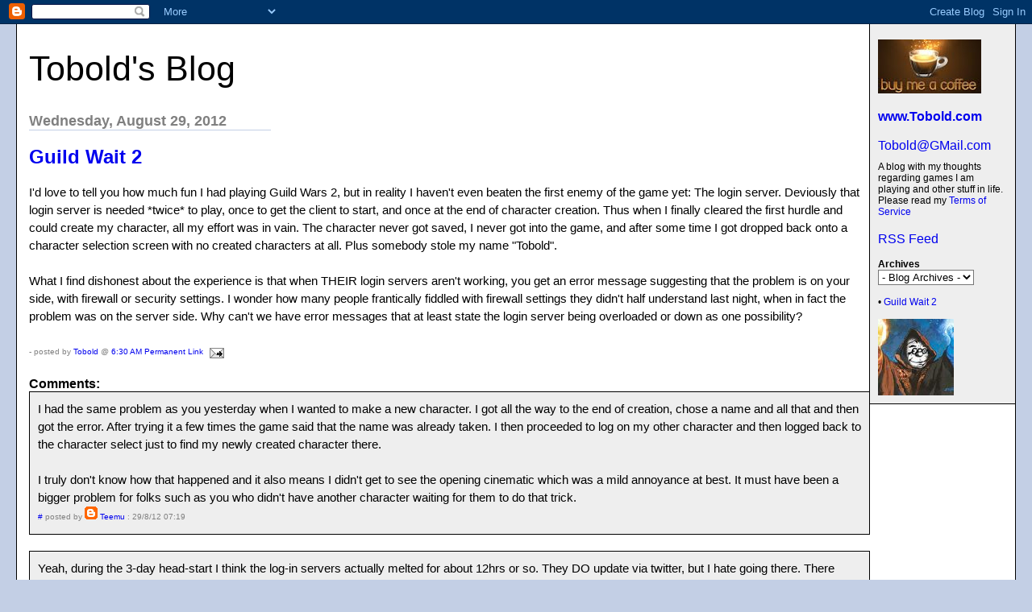

--- FILE ---
content_type: text/html; charset=UTF-8
request_url: https://tobolds.blogspot.com/2012/08/guild-wait-2.html
body_size: 10414
content:
<html><head><title>Tobold's Blog: Guild Wait 2</title>

<style>

body{margin:0px 0px 0px 0px;font-family:arial, helvetica;background-color:#C3CFE5;max-width:1280px;}
#main{margin:20px;border:1px solid #000;background-color:#fff;padding:0px 0px 15px 15px}
#Title{font-size:43px;padding-left:0px;padding-top:10px;text-transform:none}
#Title a {text-decoration:inherit;color:inherit;}
#Description{padding:0px;padding-top:10px;font-size:12px;font-weight:normal}
.DateHeader{border-bottom:solid 1px #C3CFE5;font-size:18px;text-align:left;margin-top:30px;width:300px;margin-bottom:0px;color:gray;font-weight:bold}
.PostTitle{font-size:24px;font-weight:bold;font-family:arial, helvetica;}
.Post{margin-bottom:20px;font-size:15px;padding-right:15px;line-height:22px;font-family:arial, helvetica;color:black;}
.PostFooter{margin-bottom:10px;margin-left:0px;color:gray;font-size:10px}
#menu{border-left:1px solid #000;border-bottom:1px solid #000;float:right;padding:10px;width:160px;margin:0px 0px 10px 10px;background-color:#eee}
p{margin:0px 10px 10px 10px}
#SideBar{font-size:12px;margin-top:15px}
a{text-decoration:none}
a:hover{background-color:#C3CFE5}
.blogComments{font-size:16px;font-weight:bold;font-family:arial, helvetica;}
.blogComment{margin-bottom:20px;font-size:15px;font-weight:normal;padding-right:15px;line-height:22px;font-family:arial, helvetica;color:black;}
.deleted-comment {font-style:italic;color:gray;}
.byline{margin-bottom:10px;margin-left:0px;margin-right:10px;color:gray;font-size:10px;display:inline;}
.profile-datablock { }
.profile-img {display:inline;}
.profile-img img {float:left;margin:0 10px 5px 0;}
.profile-data strong {display:block;}
.profile-textblock {margin-left:0px;}
.profile-link {margin-left:0px;}
h2.sidebar-title {font-size:inherit;}
blockquote {margin: 1em 200px 1em 5em; font-style: italic; background: #EEE; padding:10px;}
</style>
<!-- Meta Information -->
<script type="text/javascript">(function() { (function(){function b(g){this.t={};this.tick=function(h,m,f){var n=f!=void 0?f:(new Date).getTime();this.t[h]=[n,m];if(f==void 0)try{window.console.timeStamp("CSI/"+h)}catch(q){}};this.getStartTickTime=function(){return this.t.start[0]};this.tick("start",null,g)}var a;if(window.performance)var e=(a=window.performance.timing)&&a.responseStart;var p=e>0?new b(e):new b;window.jstiming={Timer:b,load:p};if(a){var c=a.navigationStart;c>0&&e>=c&&(window.jstiming.srt=e-c)}if(a){var d=window.jstiming.load;
c>0&&e>=c&&(d.tick("_wtsrt",void 0,c),d.tick("wtsrt_","_wtsrt",e),d.tick("tbsd_","wtsrt_"))}try{a=null,window.chrome&&window.chrome.csi&&(a=Math.floor(window.chrome.csi().pageT),d&&c>0&&(d.tick("_tbnd",void 0,window.chrome.csi().startE),d.tick("tbnd_","_tbnd",c))),a==null&&window.gtbExternal&&(a=window.gtbExternal.pageT()),a==null&&window.external&&(a=window.external.pageT,d&&c>0&&(d.tick("_tbnd",void 0,window.external.startE),d.tick("tbnd_","_tbnd",c))),a&&(window.jstiming.pt=a)}catch(g){}})();window.tickAboveFold=function(b){var a=0;if(b.offsetParent){do a+=b.offsetTop;while(b=b.offsetParent)}b=a;b<=750&&window.jstiming.load.tick("aft")};var k=!1;function l(){k||(k=!0,window.jstiming.load.tick("firstScrollTime"))}window.addEventListener?window.addEventListener("scroll",l,!1):window.attachEvent("onscroll",l);
 })();</script><script type="text/javascript">function a(){var b=window.location.href,c=b.split("?");switch(c.length){case 1:return b+"?m=1";case 2:return c[1].search("(^|&)m=")>=0?null:b+"&m=1";default:return null}}var d=navigator.userAgent;if(d.indexOf("Mobile")!=-1&&d.indexOf("WebKit")!=-1&&d.indexOf("iPad")==-1||d.indexOf("Opera Mini")!=-1||d.indexOf("IEMobile")!=-1){var e=a();e&&window.location.replace(e)};
</script><meta http-equiv="Content-Type" content="text/html; charset=UTF-8" />
<meta name="generator" content="Blogger" />
<link rel="icon" type="image/vnd.microsoft.icon" href="https://www.blogger.com/favicon.ico"/>
<link rel="alternate" type="application/atom+xml" title="Tobold&#39;s Blog - Atom" href="https://tobolds.blogspot.com/feeds/posts/default" />
<link rel="alternate" type="application/rss+xml" title="Tobold&#39;s Blog - RSS" href="https://tobolds.blogspot.com/feeds/posts/default?alt=rss" />
<link rel="service.post" type="application/atom+xml" title="Tobold&#39;s Blog - Atom" href="https://draft.blogger.com/feeds/5584578/posts/default" />
<link rel="alternate" type="application/atom+xml" title="Tobold&#39;s Blog - Atom" href="https://tobolds.blogspot.com/feeds/5564769306095047531/comments/default" />
<link rel="stylesheet" type="text/css" href="https://www.blogger.com/static/v1/v-css/1601750677-blog_controls.css"/>
<link rel="stylesheet" type="text/css" href="https://draft.blogger.com/dyn-css/authorization.css?targetBlogID=5584578&zx=dbe29106-12bb-4869-bd2f-c735f83ba49d"/>

<meta name="google-site-verification" content="CLbKgRXQZiHtukjpiJrlZV9CCjExY7VxNQmf_yi4vV0" />
<script type="text/javascript" src="https://apis.google.com/js/plusone.js"></script>
<meta name='google-adsense-platform-account' content='ca-host-pub-1556223355139109'/>
<meta name='google-adsense-platform-domain' content='blogspot.com'/>
<!-- --><style type="text/css">@import url(//www.blogger.com/static/v1/v-css/navbar/3334278262-classic.css);
div.b-mobile {display:none;}
</style>

</head><body><script type="text/javascript">
    function setAttributeOnload(object, attribute, val) {
      if(window.addEventListener) {
        window.addEventListener('load',
          function(){ object[attribute] = val; }, false);
      } else {
        window.attachEvent('onload', function(){ object[attribute] = val; });
      }
    }
  </script>
<div id="navbar-iframe-container"></div>
<script type="text/javascript" src="https://apis.google.com/js/platform.js"></script>
<script type="text/javascript">
      gapi.load("gapi.iframes:gapi.iframes.style.bubble", function() {
        if (gapi.iframes && gapi.iframes.getContext) {
          gapi.iframes.getContext().openChild({
              url: 'https://draft.blogger.com/navbar/5584578?origin\x3dhttps://tobolds.blogspot.com',
              where: document.getElementById("navbar-iframe-container"),
              id: "navbar-iframe"
          });
        }
      });
    </script>

<div id="main">
	<div id="menu">
                  <br/>
<form action="https://www.paypal.com/cgi-bin/webscr" method="post">
<input type="hidden" name="cmd" value="_s-xclick">
<input type="hidden" name="hosted_button_id" value="PE3NMB5CXCCDU">
<input type="image" src="https://blogger.googleusercontent.com/img/b/R29vZ2xl/AVvXsEiBM5D0QTZ2jHKscb-jjzDsH5JOzlrUyBHphUu247Cm2c8xKwG-iXY-JnTqm3mD413lIOQPERF8Toc5ND_hEv4ySizlbx9GxsflOZfo5sRovc5ijw9dCKqMTiL711vt1AxVHqVGDQ/s128/Buy-me-a-coffee-small.jpg" border="0" name="submit" alt="PayPal - The safer, easier way to pay online!">
<img alt="" border="0" src="https://www.paypal.com/en_US/i/scr/pixel.gif" width="1" height="1">
</form>
		<b><a href="http://www.Tobold.com/">www.Tobold.com</a></b><br />
		<br/><a href="mailto:Tobold@GMail.com?subject=Your%20MMORPG%20Blog">Tobold@GMail.com</a><br />
		<div id="Description">A blog with my thoughts regarding games I am playing and other stuff in life. Please read my <a href="http://tobolds.blogspot.com/2007/11/tobolds-mmorpg-blog-terms-of-service.html">Terms of Service</a></div>
<br/><a href="http://feeds2.feedburner.com/ToboldsBlog">RSS Feed</a>

<div id="SideBar">

<!--  <div id="profile-container"><h2 class="sidebar-title">About Me</h2>
<dl class="profile-datablock"><dt class="profile-img"><a href="https://draft.blogger.com/profile/04354082945218389596"><img src="//blogger.googleusercontent.com/img/b/R29vZ2xl/AVvXsEjuM2C_Q8Unm48KFjOhhIlL6cXY_BsaPP_9V4MPjh-3titjEOTbbjHrUhJCRlIyRCKynCwAmVzZZdPDA34cXvAWFAH39LCloM3L_I8MuLIZvr0qbPfplh-5TGqKpq813gMY9cbh5tQ-yySfKmDHWbEjMPL-OQZnpnzO2tbdvDkcnUUiSic/s220/Tobold.jpg" width="79" height="80" alt="My Photo"></a></dt>
<dd class="profile-data"><strong>Name:</strong> <a rel="author" href="https://draft.blogger.com/profile/04354082945218389596"> Tobold </a></dd>
</dl>

<p class="profile-link"><a rel="author" href="https://draft.blogger.com/profile/04354082945218389596">View my complete profile</a></p></div> -->

<strong>Archives</strong><br />

<select name="archivemenu" onchange="document.location.href=this.options[this.selectedIndex].value;" style="background-color:#FFFFFF; color:#000000"> 

<option selected> - Blog Archives - </option> 

<!--Reverse Sort Archive Menu Blogger Hack created by Glenn Davey from ROVEBERG.COM --> 

<script type="text/javascript"> 

var archives = new Array(); 

 
archives[archives.length] = new Array('http://tobolds.blogspot.com/2003/07/', 'July 2003'); 
 
archives[archives.length] = new Array('http://tobolds.blogspot.com/2003/08/', 'August 2003'); 
 
archives[archives.length] = new Array('http://tobolds.blogspot.com/2003/09/', 'September 2003'); 
 
archives[archives.length] = new Array('http://tobolds.blogspot.com/2003/10/', 'October 2003'); 
 
archives[archives.length] = new Array('http://tobolds.blogspot.com/2003/11/', 'November 2003'); 
 
archives[archives.length] = new Array('http://tobolds.blogspot.com/2003/12/', 'December 2003'); 
 
archives[archives.length] = new Array('http://tobolds.blogspot.com/2004/02/', 'February 2004'); 
 
archives[archives.length] = new Array('http://tobolds.blogspot.com/2004/03/', 'March 2004'); 
 
archives[archives.length] = new Array('http://tobolds.blogspot.com/2004/04/', 'April 2004'); 
 
archives[archives.length] = new Array('http://tobolds.blogspot.com/2004/05/', 'May 2004'); 
 
archives[archives.length] = new Array('http://tobolds.blogspot.com/2004/06/', 'June 2004'); 
 
archives[archives.length] = new Array('http://tobolds.blogspot.com/2004/07/', 'July 2004'); 
 
archives[archives.length] = new Array('http://tobolds.blogspot.com/2004/08/', 'August 2004'); 
 
archives[archives.length] = new Array('http://tobolds.blogspot.com/2004/09/', 'September 2004'); 
 
archives[archives.length] = new Array('http://tobolds.blogspot.com/2004/10/', 'October 2004'); 
 
archives[archives.length] = new Array('http://tobolds.blogspot.com/2004/11/', 'November 2004'); 
 
archives[archives.length] = new Array('http://tobolds.blogspot.com/2004/12/', 'December 2004'); 
 
archives[archives.length] = new Array('http://tobolds.blogspot.com/2005/01/', 'January 2005'); 
 
archives[archives.length] = new Array('http://tobolds.blogspot.com/2005/02/', 'February 2005'); 
 
archives[archives.length] = new Array('http://tobolds.blogspot.com/2005/03/', 'March 2005'); 
 
archives[archives.length] = new Array('http://tobolds.blogspot.com/2005/04/', 'April 2005'); 
 
archives[archives.length] = new Array('http://tobolds.blogspot.com/2005/05/', 'May 2005'); 
 
archives[archives.length] = new Array('http://tobolds.blogspot.com/2005/06/', 'June 2005'); 
 
archives[archives.length] = new Array('http://tobolds.blogspot.com/2005/07/', 'July 2005'); 
 
archives[archives.length] = new Array('http://tobolds.blogspot.com/2005/08/', 'August 2005'); 
 
archives[archives.length] = new Array('http://tobolds.blogspot.com/2005/09/', 'September 2005'); 
 
archives[archives.length] = new Array('http://tobolds.blogspot.com/2005/10/', 'October 2005'); 
 
archives[archives.length] = new Array('http://tobolds.blogspot.com/2005/11/', 'November 2005'); 
 
archives[archives.length] = new Array('http://tobolds.blogspot.com/2005/12/', 'December 2005'); 
 
archives[archives.length] = new Array('http://tobolds.blogspot.com/2006/01/', 'January 2006'); 
 
archives[archives.length] = new Array('http://tobolds.blogspot.com/2006/02/', 'February 2006'); 
 
archives[archives.length] = new Array('http://tobolds.blogspot.com/2006/03/', 'March 2006'); 
 
archives[archives.length] = new Array('http://tobolds.blogspot.com/2006/04/', 'April 2006'); 
 
archives[archives.length] = new Array('http://tobolds.blogspot.com/2006/05/', 'May 2006'); 
 
archives[archives.length] = new Array('http://tobolds.blogspot.com/2006/06/', 'June 2006'); 
 
archives[archives.length] = new Array('http://tobolds.blogspot.com/2006/07/', 'July 2006'); 
 
archives[archives.length] = new Array('http://tobolds.blogspot.com/2006/08/', 'August 2006'); 
 
archives[archives.length] = new Array('http://tobolds.blogspot.com/2006/09/', 'September 2006'); 
 
archives[archives.length] = new Array('http://tobolds.blogspot.com/2006/10/', 'October 2006'); 
 
archives[archives.length] = new Array('http://tobolds.blogspot.com/2006/11/', 'November 2006'); 
 
archives[archives.length] = new Array('http://tobolds.blogspot.com/2006/12/', 'December 2006'); 
 
archives[archives.length] = new Array('http://tobolds.blogspot.com/2007/01/', 'January 2007'); 
 
archives[archives.length] = new Array('http://tobolds.blogspot.com/2007/02/', 'February 2007'); 
 
archives[archives.length] = new Array('http://tobolds.blogspot.com/2007/03/', 'March 2007'); 
 
archives[archives.length] = new Array('http://tobolds.blogspot.com/2007/04/', 'April 2007'); 
 
archives[archives.length] = new Array('http://tobolds.blogspot.com/2007/05/', 'May 2007'); 
 
archives[archives.length] = new Array('http://tobolds.blogspot.com/2007/06/', 'June 2007'); 
 
archives[archives.length] = new Array('http://tobolds.blogspot.com/2007/07/', 'July 2007'); 
 
archives[archives.length] = new Array('http://tobolds.blogspot.com/2007/08/', 'August 2007'); 
 
archives[archives.length] = new Array('http://tobolds.blogspot.com/2007/09/', 'September 2007'); 
 
archives[archives.length] = new Array('http://tobolds.blogspot.com/2007/10/', 'October 2007'); 
 
archives[archives.length] = new Array('http://tobolds.blogspot.com/2007/11/', 'November 2007'); 
 
archives[archives.length] = new Array('http://tobolds.blogspot.com/2007/12/', 'December 2007'); 
 
archives[archives.length] = new Array('http://tobolds.blogspot.com/2008/01/', 'January 2008'); 
 
archives[archives.length] = new Array('http://tobolds.blogspot.com/2008/02/', 'February 2008'); 
 
archives[archives.length] = new Array('http://tobolds.blogspot.com/2008/03/', 'March 2008'); 
 
archives[archives.length] = new Array('http://tobolds.blogspot.com/2008/04/', 'April 2008'); 
 
archives[archives.length] = new Array('http://tobolds.blogspot.com/2008/05/', 'May 2008'); 
 
archives[archives.length] = new Array('http://tobolds.blogspot.com/2008/06/', 'June 2008'); 
 
archives[archives.length] = new Array('http://tobolds.blogspot.com/2008/07/', 'July 2008'); 
 
archives[archives.length] = new Array('http://tobolds.blogspot.com/2008/08/', 'August 2008'); 
 
archives[archives.length] = new Array('http://tobolds.blogspot.com/2008/09/', 'September 2008'); 
 
archives[archives.length] = new Array('http://tobolds.blogspot.com/2008/10/', 'October 2008'); 
 
archives[archives.length] = new Array('http://tobolds.blogspot.com/2008/11/', 'November 2008'); 
 
archives[archives.length] = new Array('http://tobolds.blogspot.com/2008/12/', 'December 2008'); 
 
archives[archives.length] = new Array('http://tobolds.blogspot.com/2009/01/', 'January 2009'); 
 
archives[archives.length] = new Array('http://tobolds.blogspot.com/2009/02/', 'February 2009'); 
 
archives[archives.length] = new Array('http://tobolds.blogspot.com/2009/03/', 'March 2009'); 
 
archives[archives.length] = new Array('http://tobolds.blogspot.com/2009/04/', 'April 2009'); 
 
archives[archives.length] = new Array('http://tobolds.blogspot.com/2009/05/', 'May 2009'); 
 
archives[archives.length] = new Array('http://tobolds.blogspot.com/2009/06/', 'June 2009'); 
 
archives[archives.length] = new Array('http://tobolds.blogspot.com/2009/07/', 'July 2009'); 
 
archives[archives.length] = new Array('http://tobolds.blogspot.com/2009/08/', 'August 2009'); 
 
archives[archives.length] = new Array('http://tobolds.blogspot.com/2009/09/', 'September 2009'); 
 
archives[archives.length] = new Array('http://tobolds.blogspot.com/2009/10/', 'October 2009'); 
 
archives[archives.length] = new Array('http://tobolds.blogspot.com/2009/11/', 'November 2009'); 
 
archives[archives.length] = new Array('http://tobolds.blogspot.com/2009/12/', 'December 2009'); 
 
archives[archives.length] = new Array('http://tobolds.blogspot.com/2010/01/', 'January 2010'); 
 
archives[archives.length] = new Array('http://tobolds.blogspot.com/2010/02/', 'February 2010'); 
 
archives[archives.length] = new Array('http://tobolds.blogspot.com/2010/03/', 'March 2010'); 
 
archives[archives.length] = new Array('http://tobolds.blogspot.com/2010/04/', 'April 2010'); 
 
archives[archives.length] = new Array('http://tobolds.blogspot.com/2010/05/', 'May 2010'); 
 
archives[archives.length] = new Array('http://tobolds.blogspot.com/2010/06/', 'June 2010'); 
 
archives[archives.length] = new Array('http://tobolds.blogspot.com/2010/07/', 'July 2010'); 
 
archives[archives.length] = new Array('http://tobolds.blogspot.com/2010/08/', 'August 2010'); 
 
archives[archives.length] = new Array('http://tobolds.blogspot.com/2010/09/', 'September 2010'); 
 
archives[archives.length] = new Array('http://tobolds.blogspot.com/2010/10/', 'October 2010'); 
 
archives[archives.length] = new Array('http://tobolds.blogspot.com/2010/11/', 'November 2010'); 
 
archives[archives.length] = new Array('http://tobolds.blogspot.com/2010/12/', 'December 2010'); 
 
archives[archives.length] = new Array('http://tobolds.blogspot.com/2011/01/', 'January 2011'); 
 
archives[archives.length] = new Array('http://tobolds.blogspot.com/2011/02/', 'February 2011'); 
 
archives[archives.length] = new Array('http://tobolds.blogspot.com/2011/03/', 'March 2011'); 
 
archives[archives.length] = new Array('http://tobolds.blogspot.com/2011/04/', 'April 2011'); 
 
archives[archives.length] = new Array('http://tobolds.blogspot.com/2011/05/', 'May 2011'); 
 
archives[archives.length] = new Array('http://tobolds.blogspot.com/2011/06/', 'June 2011'); 
 
archives[archives.length] = new Array('http://tobolds.blogspot.com/2011/07/', 'July 2011'); 
 
archives[archives.length] = new Array('http://tobolds.blogspot.com/2011/08/', 'August 2011'); 
 
archives[archives.length] = new Array('http://tobolds.blogspot.com/2011/09/', 'September 2011'); 
 
archives[archives.length] = new Array('http://tobolds.blogspot.com/2011/10/', 'October 2011'); 
 
archives[archives.length] = new Array('http://tobolds.blogspot.com/2011/11/', 'November 2011'); 
 
archives[archives.length] = new Array('http://tobolds.blogspot.com/2011/12/', 'December 2011'); 
 
archives[archives.length] = new Array('http://tobolds.blogspot.com/2012/01/', 'January 2012'); 
 
archives[archives.length] = new Array('http://tobolds.blogspot.com/2012/02/', 'February 2012'); 
 
archives[archives.length] = new Array('http://tobolds.blogspot.com/2012/03/', 'March 2012'); 
 
archives[archives.length] = new Array('http://tobolds.blogspot.com/2012/04/', 'April 2012'); 
 
archives[archives.length] = new Array('http://tobolds.blogspot.com/2012/05/', 'May 2012'); 
 
archives[archives.length] = new Array('http://tobolds.blogspot.com/2012/06/', 'June 2012'); 
 
archives[archives.length] = new Array('http://tobolds.blogspot.com/2012/07/', 'July 2012'); 
 
archives[archives.length] = new Array('http://tobolds.blogspot.com/2012/08/', 'August 2012'); 
 
archives[archives.length] = new Array('http://tobolds.blogspot.com/2012/09/', 'September 2012'); 
 
archives[archives.length] = new Array('http://tobolds.blogspot.com/2012/10/', 'October 2012'); 
 
archives[archives.length] = new Array('http://tobolds.blogspot.com/2012/11/', 'November 2012'); 
 
archives[archives.length] = new Array('http://tobolds.blogspot.com/2012/12/', 'December 2012'); 
 
archives[archives.length] = new Array('http://tobolds.blogspot.com/2013/01/', 'January 2013'); 
 
archives[archives.length] = new Array('http://tobolds.blogspot.com/2013/02/', 'February 2013'); 
 
archives[archives.length] = new Array('http://tobolds.blogspot.com/2013/03/', 'March 2013'); 
 
archives[archives.length] = new Array('http://tobolds.blogspot.com/2013/04/', 'April 2013'); 
 
archives[archives.length] = new Array('http://tobolds.blogspot.com/2013/05/', 'May 2013'); 
 
archives[archives.length] = new Array('http://tobolds.blogspot.com/2013/06/', 'June 2013'); 
 
archives[archives.length] = new Array('http://tobolds.blogspot.com/2013/07/', 'July 2013'); 
 
archives[archives.length] = new Array('http://tobolds.blogspot.com/2013/08/', 'August 2013'); 
 
archives[archives.length] = new Array('http://tobolds.blogspot.com/2013/09/', 'September 2013'); 
 
archives[archives.length] = new Array('http://tobolds.blogspot.com/2013/10/', 'October 2013'); 
 
archives[archives.length] = new Array('http://tobolds.blogspot.com/2013/11/', 'November 2013'); 
 
archives[archives.length] = new Array('http://tobolds.blogspot.com/2013/12/', 'December 2013'); 
 
archives[archives.length] = new Array('http://tobolds.blogspot.com/2014/01/', 'January 2014'); 
 
archives[archives.length] = new Array('http://tobolds.blogspot.com/2014/02/', 'February 2014'); 
 
archives[archives.length] = new Array('http://tobolds.blogspot.com/2014/03/', 'March 2014'); 
 
archives[archives.length] = new Array('http://tobolds.blogspot.com/2014/04/', 'April 2014'); 
 
archives[archives.length] = new Array('http://tobolds.blogspot.com/2014/05/', 'May 2014'); 
 
archives[archives.length] = new Array('http://tobolds.blogspot.com/2014/06/', 'June 2014'); 
 
archives[archives.length] = new Array('http://tobolds.blogspot.com/2014/07/', 'July 2014'); 
 
archives[archives.length] = new Array('http://tobolds.blogspot.com/2014/08/', 'August 2014'); 
 
archives[archives.length] = new Array('http://tobolds.blogspot.com/2014/09/', 'September 2014'); 
 
archives[archives.length] = new Array('http://tobolds.blogspot.com/2014/10/', 'October 2014'); 
 
archives[archives.length] = new Array('http://tobolds.blogspot.com/2014/11/', 'November 2014'); 
 
archives[archives.length] = new Array('http://tobolds.blogspot.com/2014/12/', 'December 2014'); 
 
archives[archives.length] = new Array('http://tobolds.blogspot.com/2015/01/', 'January 2015'); 
 
archives[archives.length] = new Array('http://tobolds.blogspot.com/2015/02/', 'February 2015'); 
 
archives[archives.length] = new Array('http://tobolds.blogspot.com/2015/03/', 'March 2015'); 
 
archives[archives.length] = new Array('http://tobolds.blogspot.com/2015/04/', 'April 2015'); 
 
archives[archives.length] = new Array('http://tobolds.blogspot.com/2015/05/', 'May 2015'); 
 
archives[archives.length] = new Array('http://tobolds.blogspot.com/2015/06/', 'June 2015'); 
 
archives[archives.length] = new Array('http://tobolds.blogspot.com/2015/07/', 'July 2015'); 
 
archives[archives.length] = new Array('http://tobolds.blogspot.com/2015/08/', 'August 2015'); 
 
archives[archives.length] = new Array('http://tobolds.blogspot.com/2015/09/', 'September 2015'); 
 
archives[archives.length] = new Array('http://tobolds.blogspot.com/2015/10/', 'October 2015'); 
 
archives[archives.length] = new Array('http://tobolds.blogspot.com/2015/11/', 'November 2015'); 
 
archives[archives.length] = new Array('http://tobolds.blogspot.com/2015/12/', 'December 2015'); 
 
archives[archives.length] = new Array('http://tobolds.blogspot.com/2016/01/', 'January 2016'); 
 
archives[archives.length] = new Array('http://tobolds.blogspot.com/2016/02/', 'February 2016'); 
 
archives[archives.length] = new Array('http://tobolds.blogspot.com/2016/03/', 'March 2016'); 
 
archives[archives.length] = new Array('http://tobolds.blogspot.com/2016/04/', 'April 2016'); 
 
archives[archives.length] = new Array('http://tobolds.blogspot.com/2016/05/', 'May 2016'); 
 
archives[archives.length] = new Array('http://tobolds.blogspot.com/2016/06/', 'June 2016'); 
 
archives[archives.length] = new Array('http://tobolds.blogspot.com/2016/07/', 'July 2016'); 
 
archives[archives.length] = new Array('http://tobolds.blogspot.com/2016/08/', 'August 2016'); 
 
archives[archives.length] = new Array('http://tobolds.blogspot.com/2016/09/', 'September 2016'); 
 
archives[archives.length] = new Array('http://tobolds.blogspot.com/2016/10/', 'October 2016'); 
 
archives[archives.length] = new Array('http://tobolds.blogspot.com/2016/11/', 'November 2016'); 
 
archives[archives.length] = new Array('http://tobolds.blogspot.com/2016/12/', 'December 2016'); 
 
archives[archives.length] = new Array('http://tobolds.blogspot.com/2017/01/', 'January 2017'); 
 
archives[archives.length] = new Array('http://tobolds.blogspot.com/2017/02/', 'February 2017'); 
 
archives[archives.length] = new Array('http://tobolds.blogspot.com/2017/03/', 'March 2017'); 
 
archives[archives.length] = new Array('http://tobolds.blogspot.com/2017/04/', 'April 2017'); 
 
archives[archives.length] = new Array('http://tobolds.blogspot.com/2017/05/', 'May 2017'); 
 
archives[archives.length] = new Array('http://tobolds.blogspot.com/2017/06/', 'June 2017'); 
 
archives[archives.length] = new Array('http://tobolds.blogspot.com/2017/07/', 'July 2017'); 
 
archives[archives.length] = new Array('http://tobolds.blogspot.com/2017/08/', 'August 2017'); 
 
archives[archives.length] = new Array('http://tobolds.blogspot.com/2017/09/', 'September 2017'); 
 
archives[archives.length] = new Array('http://tobolds.blogspot.com/2017/10/', 'October 2017'); 
 
archives[archives.length] = new Array('http://tobolds.blogspot.com/2017/11/', 'November 2017'); 
 
archives[archives.length] = new Array('http://tobolds.blogspot.com/2017/12/', 'December 2017'); 
 
archives[archives.length] = new Array('http://tobolds.blogspot.com/2018/01/', 'January 2018'); 
 
archives[archives.length] = new Array('http://tobolds.blogspot.com/2018/02/', 'February 2018'); 
 
archives[archives.length] = new Array('http://tobolds.blogspot.com/2018/03/', 'March 2018'); 
 
archives[archives.length] = new Array('http://tobolds.blogspot.com/2018/04/', 'April 2018'); 
 
archives[archives.length] = new Array('http://tobolds.blogspot.com/2018/05/', 'May 2018'); 
 
archives[archives.length] = new Array('http://tobolds.blogspot.com/2018/06/', 'June 2018'); 
 
archives[archives.length] = new Array('http://tobolds.blogspot.com/2018/07/', 'July 2018'); 
 
archives[archives.length] = new Array('http://tobolds.blogspot.com/2018/08/', 'August 2018'); 
 
archives[archives.length] = new Array('http://tobolds.blogspot.com/2018/09/', 'September 2018'); 
 
archives[archives.length] = new Array('http://tobolds.blogspot.com/2018/10/', 'October 2018'); 
 
archives[archives.length] = new Array('http://tobolds.blogspot.com/2018/11/', 'November 2018'); 
 
archives[archives.length] = new Array('http://tobolds.blogspot.com/2018/12/', 'December 2018'); 
 
archives[archives.length] = new Array('http://tobolds.blogspot.com/2019/01/', 'January 2019'); 
 
archives[archives.length] = new Array('http://tobolds.blogspot.com/2019/02/', 'February 2019'); 
 
archives[archives.length] = new Array('http://tobolds.blogspot.com/2019/03/', 'March 2019'); 
 
archives[archives.length] = new Array('http://tobolds.blogspot.com/2019/04/', 'April 2019'); 
 
archives[archives.length] = new Array('http://tobolds.blogspot.com/2019/05/', 'May 2019'); 
 
archives[archives.length] = new Array('http://tobolds.blogspot.com/2019/06/', 'June 2019'); 
 
archives[archives.length] = new Array('http://tobolds.blogspot.com/2019/07/', 'July 2019'); 
 
archives[archives.length] = new Array('http://tobolds.blogspot.com/2019/08/', 'August 2019'); 
 
archives[archives.length] = new Array('http://tobolds.blogspot.com/2019/09/', 'September 2019'); 
 
archives[archives.length] = new Array('http://tobolds.blogspot.com/2019/10/', 'October 2019'); 
 
archives[archives.length] = new Array('http://tobolds.blogspot.com/2019/11/', 'November 2019'); 
 
archives[archives.length] = new Array('http://tobolds.blogspot.com/2019/12/', 'December 2019'); 
 
archives[archives.length] = new Array('http://tobolds.blogspot.com/2020/01/', 'January 2020'); 
 
archives[archives.length] = new Array('http://tobolds.blogspot.com/2020/02/', 'February 2020'); 
 
archives[archives.length] = new Array('http://tobolds.blogspot.com/2020/03/', 'March 2020'); 
 
archives[archives.length] = new Array('http://tobolds.blogspot.com/2020/04/', 'April 2020'); 
 
archives[archives.length] = new Array('http://tobolds.blogspot.com/2020/05/', 'May 2020'); 
 
archives[archives.length] = new Array('http://tobolds.blogspot.com/2020/06/', 'June 2020'); 
 
archives[archives.length] = new Array('http://tobolds.blogspot.com/2020/07/', 'July 2020'); 
 
archives[archives.length] = new Array('http://tobolds.blogspot.com/2020/08/', 'August 2020'); 
 
archives[archives.length] = new Array('http://tobolds.blogspot.com/2020/09/', 'September 2020'); 
 
archives[archives.length] = new Array('http://tobolds.blogspot.com/2020/10/', 'October 2020'); 
 
archives[archives.length] = new Array('http://tobolds.blogspot.com/2020/11/', 'November 2020'); 
 
archives[archives.length] = new Array('http://tobolds.blogspot.com/2020/12/', 'December 2020'); 
 
archives[archives.length] = new Array('http://tobolds.blogspot.com/2021/01/', 'January 2021'); 
 
archives[archives.length] = new Array('http://tobolds.blogspot.com/2021/02/', 'February 2021'); 
 
archives[archives.length] = new Array('http://tobolds.blogspot.com/2021/03/', 'March 2021'); 
 
archives[archives.length] = new Array('http://tobolds.blogspot.com/2021/04/', 'April 2021'); 
 
archives[archives.length] = new Array('http://tobolds.blogspot.com/2021/05/', 'May 2021'); 
 
archives[archives.length] = new Array('http://tobolds.blogspot.com/2021/06/', 'June 2021'); 
 
archives[archives.length] = new Array('http://tobolds.blogspot.com/2021/07/', 'July 2021'); 
 
archives[archives.length] = new Array('http://tobolds.blogspot.com/2021/08/', 'August 2021'); 
 
archives[archives.length] = new Array('http://tobolds.blogspot.com/2021/09/', 'September 2021'); 
 
archives[archives.length] = new Array('http://tobolds.blogspot.com/2021/10/', 'October 2021'); 
 
archives[archives.length] = new Array('http://tobolds.blogspot.com/2021/11/', 'November 2021'); 
 
archives[archives.length] = new Array('http://tobolds.blogspot.com/2021/12/', 'December 2021'); 
 
archives[archives.length] = new Array('http://tobolds.blogspot.com/2022/01/', 'January 2022'); 
 
archives[archives.length] = new Array('http://tobolds.blogspot.com/2022/02/', 'February 2022'); 
 
archives[archives.length] = new Array('http://tobolds.blogspot.com/2022/03/', 'March 2022'); 
 
archives[archives.length] = new Array('http://tobolds.blogspot.com/2022/04/', 'April 2022'); 
 
archives[archives.length] = new Array('http://tobolds.blogspot.com/2022/05/', 'May 2022'); 
 
archives[archives.length] = new Array('http://tobolds.blogspot.com/2022/06/', 'June 2022'); 
 
archives[archives.length] = new Array('http://tobolds.blogspot.com/2022/07/', 'July 2022'); 
 
archives[archives.length] = new Array('http://tobolds.blogspot.com/2022/08/', 'August 2022'); 
 
archives[archives.length] = new Array('http://tobolds.blogspot.com/2022/09/', 'September 2022'); 
 
archives[archives.length] = new Array('http://tobolds.blogspot.com/2022/10/', 'October 2022'); 
 
archives[archives.length] = new Array('http://tobolds.blogspot.com/2022/11/', 'November 2022'); 
 
archives[archives.length] = new Array('http://tobolds.blogspot.com/2022/12/', 'December 2022'); 
 
archives[archives.length] = new Array('http://tobolds.blogspot.com/2023/01/', 'January 2023'); 
 
archives[archives.length] = new Array('http://tobolds.blogspot.com/2023/02/', 'February 2023'); 
 
archives[archives.length] = new Array('http://tobolds.blogspot.com/2023/03/', 'March 2023'); 
 
archives[archives.length] = new Array('http://tobolds.blogspot.com/2023/04/', 'April 2023'); 
 
archives[archives.length] = new Array('http://tobolds.blogspot.com/2023/05/', 'May 2023'); 
 
archives[archives.length] = new Array('http://tobolds.blogspot.com/2023/06/', 'June 2023'); 
 
archives[archives.length] = new Array('http://tobolds.blogspot.com/2023/07/', 'July 2023'); 
 
archives[archives.length] = new Array('http://tobolds.blogspot.com/2023/08/', 'August 2023'); 
 
archives[archives.length] = new Array('http://tobolds.blogspot.com/2023/09/', 'September 2023'); 
 
archives[archives.length] = new Array('http://tobolds.blogspot.com/2023/10/', 'October 2023'); 
 
archives[archives.length] = new Array('http://tobolds.blogspot.com/2023/11/', 'November 2023'); 
 
archives[archives.length] = new Array('http://tobolds.blogspot.com/2023/12/', 'December 2023'); 
 
archives[archives.length] = new Array('http://tobolds.blogspot.com/2024/01/', 'January 2024'); 
 
archives[archives.length] = new Array('http://tobolds.blogspot.com/2024/02/', 'February 2024'); 
 
archives[archives.length] = new Array('http://tobolds.blogspot.com/2024/03/', 'March 2024'); 
 
archives[archives.length] = new Array('http://tobolds.blogspot.com/2024/04/', 'April 2024'); 
 
archives[archives.length] = new Array('http://tobolds.blogspot.com/2024/05/', 'May 2024'); 
 
archives[archives.length] = new Array('http://tobolds.blogspot.com/2024/06/', 'June 2024'); 
 
archives[archives.length] = new Array('http://tobolds.blogspot.com/2024/07/', 'July 2024'); 
 
archives[archives.length] = new Array('http://tobolds.blogspot.com/2024/08/', 'August 2024'); 
 
archives[archives.length] = new Array('http://tobolds.blogspot.com/2024/09/', 'September 2024'); 
 
archives[archives.length] = new Array('http://tobolds.blogspot.com/2024/10/', 'October 2024'); 
 
archives[archives.length] = new Array('http://tobolds.blogspot.com/2024/11/', 'November 2024'); 
 
archives[archives.length] = new Array('http://tobolds.blogspot.com/2024/12/', 'December 2024'); 
 
archives[archives.length] = new Array('http://tobolds.blogspot.com/2025/01/', 'January 2025'); 
 
archives[archives.length] = new Array('http://tobolds.blogspot.com/2025/02/', 'February 2025'); 
 
archives[archives.length] = new Array('http://tobolds.blogspot.com/2025/03/', 'March 2025'); 
 
archives[archives.length] = new Array('http://tobolds.blogspot.com/2025/04/', 'April 2025'); 
 
archives[archives.length] = new Array('http://tobolds.blogspot.com/2025/05/', 'May 2025'); 
 
archives[archives.length] = new Array('http://tobolds.blogspot.com/2025/06/', 'June 2025'); 
 
archives[archives.length] = new Array('http://tobolds.blogspot.com/2025/07/', 'July 2025'); 
 
archives[archives.length] = new Array('http://tobolds.blogspot.com/2025/08/', 'August 2025'); 
 
archives[archives.length] = new Array('http://tobolds.blogspot.com/2025/09/', 'September 2025'); 
 
archives[archives.length] = new Array('http://tobolds.blogspot.com/2025/10/', 'October 2025'); 
 
archives[archives.length] = new Array('http://tobolds.blogspot.com/2025/11/', 'November 2025'); 
 

for (var i=archives.length-1;i>=0;i--) { 
document.write('<option value=\"' + archives[i][0] + '\">' + archives[i][1] + '</option>'); 
} 

</script> 
</select>
	<br />
         <br />
	 
		 
			&#149; <a href="http://tobolds.blogspot.com/2012/08/guild-wait-2.html">Guild Wait 2</a> <br /> 
		 
	 
<br /><img src="https://blogger.googleusercontent.com/img/b/R29vZ2xl/AVvXsEjFc3oabuTKZgiVdkjDb-602E2MDtuKYqnsC9S7wi5yHSNVKx4grIp5xnijnhDfPmOcb1rp9ywkCDXPMiHZtgSAMVOgC_R5dJQv_Z2wp38y1TkYgEOYWePKWNldXa2Jfb_zDZ99UafMJXR702tIgoLncSV6r8PSdRU04EB-uIuMbSO15Zs_jpXp0w/s1600/ToboldsAvatar.jpg">
<br /><script type="text/javascript" language="Javascript">if (location.href.indexOf("archive")!=-1) document.write("<strong><a href=\"http://tobolds.blogspot.com/\">>> Home</a></strong>");</script>
</div>
	</div>
	<div id="Title">
    <a href="http://tobolds.blogspot.com/">
	Tobold's Blog
	</a>

  </div>
	   
   
        <div class="DateHeader">Wednesday, August 29, 2012</div>
   

       <div class="Post">
           <a name="5564769306095047531">&nbsp;</a><br />
      <span class="PostTitle">
<a href="http://tobolds.blogspot.com/2012/08/guild-wait-2.html" title="permanent link">Guild Wait 2</a> 
      </span><br /><br />
      <div dir="ltr" style="text-align: left;" trbidi="on">
I'd love to tell you how much fun I had playing Guild Wars 2, but in reality I haven't even beaten the first enemy of the game yet: The login server. Deviously that login server is needed *twice* to play, once to get the client to start, and once at the end of character creation. Thus when I finally cleared the first hurdle and could create my character, all my effort was in vain. The character never got saved, I never got into the game, and after some time I got dropped back onto a character selection screen with no created characters at all. Plus somebody stole my name "Tobold".<br />
<br />
What I find dishonest about the experience is that when THEIR login servers aren't working, you get an error message suggesting that the problem is on your side, with firewall or security settings. I wonder how many people frantically fiddled with firewall settings they didn't half understand last night, when in fact the problem was on the server side. Why can't we have error messages that at least state the login server being overloaded or down as one possibility?</div>
<br />
      <script src="//feeds.feedburner.com/~s/ToboldsBlog?i=http://tobolds.blogspot.com/2012/08/guild-wait-2.html" type="text/javascript" charset="utf-8"></script>
     <span class="PostFooter">
     - posted by <a href="//www.blogger.com/profile/1686694">Tobold</a> @ <a href="http://tobolds.blogspot.com/2012/08/guild-wait-2.html" title="permanent link">6:30 AM Permanent Link</a> <span class="item-action"><a href="https://draft.blogger.com/email-post/5584578/5564769306095047531" title="Email Post"><img class="icon-action" alt="" src="https://resources.blogblog.com/img/icon18_email.gif" height="13" width="18"/></a></span><span class="item-control blog-admin pid-470892214"><a style="border:none;" href="https://draft.blogger.com/post-edit.g?blogID=5584578&postID=5564769306095047531&from=pencil" title="Edit Post"><img class="icon-action" alt="" src="https://resources.blogblog.com/img/icon18_edit_allbkg.gif" height="18" width="18"></a></span>

<div>
<g:plusone></g:plusone>
</div>
      </span>
   </div>


 
  <div class="blogComments">
	<a name="comments"></a>
			Comments:
			
			<div class="blogComment" style="margin-right: 180px;background-color:#eee;padding:10px;border:1px solid;">
				<a name="6265702927382389690"></a> 				I had the same problem as you yesterday when I wanted to make a new character. I got all the way to the end of creation, chose a name and all that and then got the error. After trying it a few times the game said that the name was already taken. I then proceeded to log on my other character and then logged back to the character select just to find my newly created character there.<br /><br />I truly don&#39;t know how that happened and it also means I didn&#39;t get to see the opening cinematic which was a mild annoyance at best. It must have been a bigger problem for folks such as you who didn&#39;t have another character waiting for them to do that trick.<br />

				<div class="byline"><a href="http://tobolds.blogspot.com/2012/08/guild-wait-2.html?showComment=1346217587598#c6265702927382389690" title="permanent link">#</a> posted by <span style="line-height:16px" class="comment-icon blogger-comment-icon"><img src="https://resources.blogblog.com/img/b16-rounded.gif" alt="Blogger" style="display:inline;" /></span>&nbsp;<a href="https://draft.blogger.com/profile/00789501315852301283" rel="nofollow">Teemu</a> : 29/8/12 07:19</div>
				<span class="item-control blog-admin pid-502650315"><a style="border:none;" href="https://draft.blogger.com/comment/delete/5584578/6265702927382389690" title="Delete Comment" ><span class="delete-comment-icon">&nbsp;</span></a></span>
			</div>
			
			<div class="blogComment" style="margin-right: 180px;background-color:#eee;padding:10px;border:1px solid;">
				<a name="2658212537753920973"></a> 				Yeah, during the 3-day head-start I think the log-in servers actually melted for about 12hrs or so.  They DO update via twitter, but I hate going there.  There should be a MOTD-type notice attached to the launcher which advises of common problems.<br /><br />And yeah, the whole &#39;something wrong with your router&#39; thing is a bit of tech support trickery, hoping that clients will actually pay attention to it and check it before coming in with a genuine problem, in a desperate (futile) attempt to reduce their &#39;not a real fault&#39; workload.<br /><br />Having been in that kind of support position before, I understand it... but I still don&#39;t approve.<br />

				<div class="byline"><a href="http://tobolds.blogspot.com/2012/08/guild-wait-2.html?showComment=1346218541239#c2658212537753920973" title="permanent link">#</a> posted by <span style="line-height:16px" class="comment-icon blogger-comment-icon"><img src="https://resources.blogblog.com/img/b16-rounded.gif" alt="Blogger" style="display:inline;" /></span>&nbsp;<a href="https://draft.blogger.com/profile/11390962837504163863" rel="nofollow">Cam</a> : 29/8/12 07:35</div>
				<span class="item-control blog-admin pid-1860086517"><a style="border:none;" href="https://draft.blogger.com/comment/delete/5584578/2658212537753920973" title="Delete Comment" ><span class="delete-comment-icon">&nbsp;</span></a></span>
			</div>
			
			<div class="blogComment" style="margin-right: 180px;background-color:#eee;padding:10px;border:1px solid;">
				<a name="4666355883506122898"></a> 				It was a similar situation to Diablo 3 - a ton of <a href="http://www.maxfreak.com/diablo3/archives/diablo-3-beta-server-busy-error/" rel="nofollow">errors on login</a>. Once you clear one (authentication) you hit the next one (unable to retrieve character).<br /><br />It is really amazing that game companies still lack the networking expertise to make MMOs run smoothly. Thousands of web sites manage logins on a massive scale (blogger included) and they have been doing it since inception with little or no downtime.<br />

				<div class="byline"><a href="http://tobolds.blogspot.com/2012/08/guild-wait-2.html?showComment=1346218871436#c4666355883506122898" title="permanent link">#</a> posted by <span style="line-height:16px" class="comment-icon blogger-comment-icon"><img src="https://resources.blogblog.com/img/b16-rounded.gif" alt="Blogger" style="display:inline;" /></span>&nbsp;<a href="https://draft.blogger.com/profile/13786036706316394641" rel="nofollow">Unknown</a> : 29/8/12 07:41</div>
				<span class="item-control blog-admin pid-2071769092"><a style="border:none;" href="https://draft.blogger.com/comment/delete/5584578/4666355883506122898" title="Delete Comment" ><span class="delete-comment-icon">&nbsp;</span></a></span>
			</div>
			
			<div class="blogComment" style="margin-right: 180px;background-color:#eee;padding:10px;border:1px solid;">
				<a name="2621472005860024003"></a> 				<i>Thousands of web sites manage logins on a massive scale (blogger included) and they have been doing it since inception with little or no downtime.</i><br /><br />1. None of these web sites have several thousands of websites hitting login servers at the same time. Most websites that get bursted on the level of a game release launch get blasted (see &quot;slashdotted&quot;).<br /><br />2. Managing a login is not the same thing as actually logging in. <br /><br />3. Companies manage for the long term average, not spend wasteful money to allocate extra resources that will never be used beyond launch day.<br /><br />All in all, it&#39;s par for the course. No one cares enough because you&#39;ve already bought it, and you&#39;ll still play it a week later anyways.<br />

				<div class="byline"><a href="http://tobolds.blogspot.com/2012/08/guild-wait-2.html?showComment=1346221681365#c2621472005860024003" title="permanent link">#</a> posted by <span style="line-height:16px" class="comment-icon blogger-comment-icon"><img src="https://resources.blogblog.com/img/b16-rounded.gif" alt="Blogger" style="display:inline;" /></span>&nbsp;<a href="https://draft.blogger.com/profile/10986040446792447942" rel="nofollow">Pzychotix</a> : 29/8/12 08:28</div>
				<span class="item-control blog-admin pid-1294823564"><a style="border:none;" href="https://draft.blogger.com/comment/delete/5584578/2621472005860024003" title="Delete Comment" ><span class="delete-comment-icon">&nbsp;</span></a></span>
			</div>
			
			<div class="blogComment" style="margin-right: 180px;background-color:#eee;padding:10px;border:1px solid;">
				<a name="7246906605335963311"></a> 				I should also mention that US servers have been holding up pretty fine, so YMMV.<br />

				<div class="byline"><a href="http://tobolds.blogspot.com/2012/08/guild-wait-2.html?showComment=1346221862821#c7246906605335963311" title="permanent link">#</a> posted by <span style="line-height:16px" class="comment-icon blogger-comment-icon"><img src="https://resources.blogblog.com/img/b16-rounded.gif" alt="Blogger" style="display:inline;" /></span>&nbsp;<a href="https://draft.blogger.com/profile/10986040446792447942" rel="nofollow">Pzychotix</a> : 29/8/12 08:31</div>
				<span class="item-control blog-admin pid-1294823564"><a style="border:none;" href="https://draft.blogger.com/comment/delete/5584578/7246906605335963311" title="Delete Comment" ><span class="delete-comment-icon">&nbsp;</span></a></span>
			</div>
			
			<div class="blogComment" style="margin-right: 180px;background-color:#eee;padding:10px;border:1px solid;">
				<a name="6428990623094209030"></a> 				Yeah there was apparently a problem with creating characters yesterday.<br /><br />It&#39;s a shame that they don&#39;t have their forums up, but if you want relatively fast information check their twitter feed.<br />

				<div class="byline"><a href="http://tobolds.blogspot.com/2012/08/guild-wait-2.html?showComment=1346224481744#c6428990623094209030" title="permanent link">#</a> posted by <span style="line-height:16px" class="comment-icon blogger-comment-icon"><img src="https://resources.blogblog.com/img/b16-rounded.gif" alt="Blogger" style="display:inline;" /></span>&nbsp;<a href="https://draft.blogger.com/profile/11248500108486400597" rel="nofollow">MagrothJ</a> : 29/8/12 09:14</div>
				<span class="item-control blog-admin pid-724401271"><a style="border:none;" href="https://draft.blogger.com/comment/delete/5584578/6428990623094209030" title="Delete Comment" ><span class="delete-comment-icon">&nbsp;</span></a></span>
			</div>
			
			<div class="blogComment" style="margin-right: 180px;background-color:#eee;padding:10px;border:1px solid;">
				<a name="7942571716203225910"></a> 				@Cam that and also in certain situations it might be impossible for the game client to recognize whether the issue is in client&#39;s firewall or the login servers.<br /><br />Although a more honest way would be to have a message stating it might be problems with the login server or client&#39;s firewall/router and patch the client with a message not mentioning the login server several weeks later.<br /><br />The names are unique (unlike WoW where they were only unique on a server) so it&#39;s already a bit challenging to get a single-word name at this point.<br /><br />Interesting enough, I&#39;m logging from EU too but haven&#39;t experienced login server issues since the start of the week. We do experience problems with guilds and guild chat, messages take minutes to show if they do at all.<br />

				<div class="byline"><a href="http://tobolds.blogspot.com/2012/08/guild-wait-2.html?showComment=1346224737891#c7942571716203225910" title="permanent link">#</a> posted by <span style="line-height:16px" class="comment-icon blogger-comment-icon"><img src="https://resources.blogblog.com/img/b16-rounded.gif" alt="Blogger" style="display:inline;" /></span>&nbsp;<a href="https://draft.blogger.com/profile/18327043103775428011" rel="nofollow">Imakulata</a> : 29/8/12 09:18</div>
				<span class="item-control blog-admin pid-1406001288"><a style="border:none;" href="https://draft.blogger.com/comment/delete/5584578/7942571716203225910" title="Delete Comment" ><span class="delete-comment-icon">&nbsp;</span></a></span>
			</div>
			
			<div class="blogComment" style="margin-right: 180px;background-color:#eee;padding:10px;border:1px solid;">
				<a name="5012010505119515668"></a> 				I had similar problems on day one of the headstart but it&#39;s been fine since then (and I wasn&#39;t fooled by the error message). It seems to be players from the EU that are effected.<br />

				<div class="byline"><a href="http://tobolds.blogspot.com/2012/08/guild-wait-2.html?showComment=1346228781509#c5012010505119515668" title="permanent link">#</a> posted by <span style="line-height:16px" class="comment-icon blogger-comment-icon"><img src="https://resources.blogblog.com/img/b16-rounded.gif" alt="Blogger" style="display:inline;" /></span>&nbsp;<a href="https://draft.blogger.com/profile/00421687076493685262" rel="nofollow">Renko</a> : 29/8/12 10:26</div>
				<span class="item-control blog-admin pid-1617054076"><a style="border:none;" href="https://draft.blogger.com/comment/delete/5584578/5012010505119515668" title="Delete Comment" ><span class="delete-comment-icon">&nbsp;</span></a></span>
			</div>
			
			<div class="blogComment" style="margin-right: 180px;background-color:#eee;padding:10px;border:1px solid;">
				<a name="4568128544083924795"></a> 				I had the &quot;Firewall&quot; pop-up on the first day of headstart. Like you I assumed it had nothing to do with my Firewall and was just due to the pressure the log-in servers were under.<br /><br />After an hour of not getting in I googled and found several people saying that it *was* a Firewall issue. I switched my Firewall off and got into the game immediately, first attempt.<br /><br />I don&#39;t think you can assume that just because the issue you had wasn&#39;t the one you were being warned it might be that the warning itself is meaningless.<br />

				<div class="byline"><a href="http://tobolds.blogspot.com/2012/08/guild-wait-2.html?showComment=1346229413561#c4568128544083924795" title="permanent link">#</a> posted by <span style="line-height:16px" class="comment-icon blogger-comment-icon"><img src="https://resources.blogblog.com/img/b16-rounded.gif" alt="Blogger" style="display:inline;" /></span>&nbsp;<a href="https://draft.blogger.com/profile/03499162165023939880" rel="nofollow">Bhagpuss</a> : 29/8/12 10:36</div>
				<span class="item-control blog-admin pid-753660327"><a style="border:none;" href="https://draft.blogger.com/comment/delete/5584578/4568128544083924795" title="Delete Comment" ><span class="delete-comment-icon">&nbsp;</span></a></span>
			</div>
			
			<div class="blogComment" style="margin-right: 180px;background-color:#eee;padding:10px;border:1px solid;">
				<a name="8741313206424488862"></a> 				It sounds like this is mostly an issue with the EU servers -- I&#39;ve been playing every chance I get since hour 1 of the headstart and have never had a single issue logging in (playing on NA servers, prime time PST).<br /><br />I wonder what the difference is?<br />

				<div class="byline"><a href="http://tobolds.blogspot.com/2012/08/guild-wait-2.html?showComment=1346253912624#c8741313206424488862" title="permanent link">#</a> posted by <span style="line-height:16px" class="comment-icon blogger-comment-icon"><img src="https://resources.blogblog.com/img/b16-rounded.gif" alt="Blogger" style="display:inline;" /></span>&nbsp;<a href="https://draft.blogger.com/profile/14167250810061082203" rel="nofollow">Warsyde</a> : 29/8/12 17:25</div>
				<span class="item-control blog-admin pid-1261430043"><a style="border:none;" href="https://draft.blogger.com/comment/delete/5584578/8741313206424488862" title="Delete Comment" ><span class="delete-comment-icon">&nbsp;</span></a></span>
			</div>
			
			<div class="blogComment" style="margin-right: 180px;background-color:#eee;padding:10px;border:1px solid;">
				<a name="2816675510363356528"></a> 				Anyone who has ever worked any customer service job will tell you, as soon as you give the slightest hint at the possibility that it isn&#39;t the customer&#39;s fault, they will be forever CERTAIN it is the company&#39;s fault.  If they really have firewall issues, you will NEVER get them to fix it.<br />

				<div class="byline"><a href="http://tobolds.blogspot.com/2012/08/guild-wait-2.html?showComment=1346268953579#c2816675510363356528" title="permanent link">#</a> posted by <span style="line-height:16px" class="comment-icon blogger-comment-icon"><img src="https://resources.blogblog.com/img/b16-rounded.gif" alt="Blogger" style="display:inline;" /></span>&nbsp;<a href="https://draft.blogger.com/profile/02310391280860277082" rel="nofollow">Samus</a> : 29/8/12 21:35</div>
				<span class="item-control blog-admin pid-1136984215"><a style="border:none;" href="https://draft.blogger.com/comment/delete/5584578/2816675510363356528" title="Delete Comment" ><span class="delete-comment-icon">&nbsp;</span></a></span>
			</div>
			
			<a class="comment-link" href="https://draft.blogger.com/comment/fullpage/post/5584578/5564769306095047531">Post a Comment</a>
	

	<br /> <br />

	<a href="http://tobolds.blogspot.com/">&lt;&lt; Home</a>
    </div>


<span class='blog-paging-control-container'><a class='blog-paging-control' href='http://tobolds.blogspot.com/2012/08/mmorpg-longevity.html'>Newer&rsaquo;</a>&nbsp;&nbsp;<a class='blog-paging-control' href='http://tobolds.blogspot.com/2012/08/an-answer-to-mitt-romney.html'>&lsaquo;Older</a></span>
<br />
<p style="text-align:center">
<!-- Site Meter Counter-->
<img src="https://blogger.googleusercontent.com/img/b/R29vZ2xl/AVvXsEhhI0fROAyzSBl5fPe0DC1nq9HOdcRTZpGR4-Gdqg5RI2257ov8ChkrxIzDz6R5CRM9smq6h0_LyDKp-TitCuD6_RPBCyH5FwFebrOp3yk-a0zXGj4Zq9-gRAEjYnrnUGvWnzYFVg/s800/meter.gif" height="32" width="88" />
<!-- Google Analytics -->
<script src="//www.google-analytics.com/urchin.js" type="text/javascript">
</script>
<script type="text/javascript">
_uacct = "UA-2780203-1";
urchinTracker();
</script>
<!-- end Google Analytics -->
&nbsp; <a href="//www.blogger.com"><img alt="Powered by Blogger" border="0" src="https://lh3.googleusercontent.com/blogger_img_proxy/AEn0k_tS2TzvI4iI4-y1LhWgYht5hQ7y1T24o320JXfTcWLbJCIFDnfTOiraKdlZ_d-c1ZCo4V1nuUA_fA_AcmJjx4nyj1uU0w49fi-TnKCf-Z1Y=s0-d"></a>
&nbsp; <a href="http://www.prchecker.info/" target="_blank">
<img src="https://lh3.googleusercontent.com/blogger_img_proxy/AEn0k_vlNagAXu2nGKn4XjCzUHP3ZpXNAzscwF2AiTwncDKtNovHHeHvzUc6eDmNeo68-PC56Vn3DyGxiFIGO_FvJ7VUXQYIz7pq9hcJkl1MTC9uzflpsv-AycIeTi0majkqADbVSK_fdGfvEFdJqjmkVyMt8YwAtiA=s0-d" alt="Free Page Rank Tool" style="border:0;"></p>


</div>
</body>

</html>

--- FILE ---
content_type: text/html; charset=utf-8
request_url: https://accounts.google.com/o/oauth2/postmessageRelay?parent=https%3A%2F%2Ftobolds.blogspot.com&jsh=m%3B%2F_%2Fscs%2Fabc-static%2F_%2Fjs%2Fk%3Dgapi.lb.en.W5qDlPExdtA.O%2Fd%3D1%2Frs%3DAHpOoo8JInlRP_yLzwScb00AozrrUS6gJg%2Fm%3D__features__
body_size: 164
content:
<!DOCTYPE html><html><head><title></title><meta http-equiv="content-type" content="text/html; charset=utf-8"><meta http-equiv="X-UA-Compatible" content="IE=edge"><meta name="viewport" content="width=device-width, initial-scale=1, minimum-scale=1, maximum-scale=1, user-scalable=0"><script src='https://ssl.gstatic.com/accounts/o/2580342461-postmessagerelay.js' nonce="w0pXPz0gNqH0KxLPScUIXA"></script></head><body><script type="text/javascript" src="https://apis.google.com/js/rpc:shindig_random.js?onload=init" nonce="w0pXPz0gNqH0KxLPScUIXA"></script></body></html>